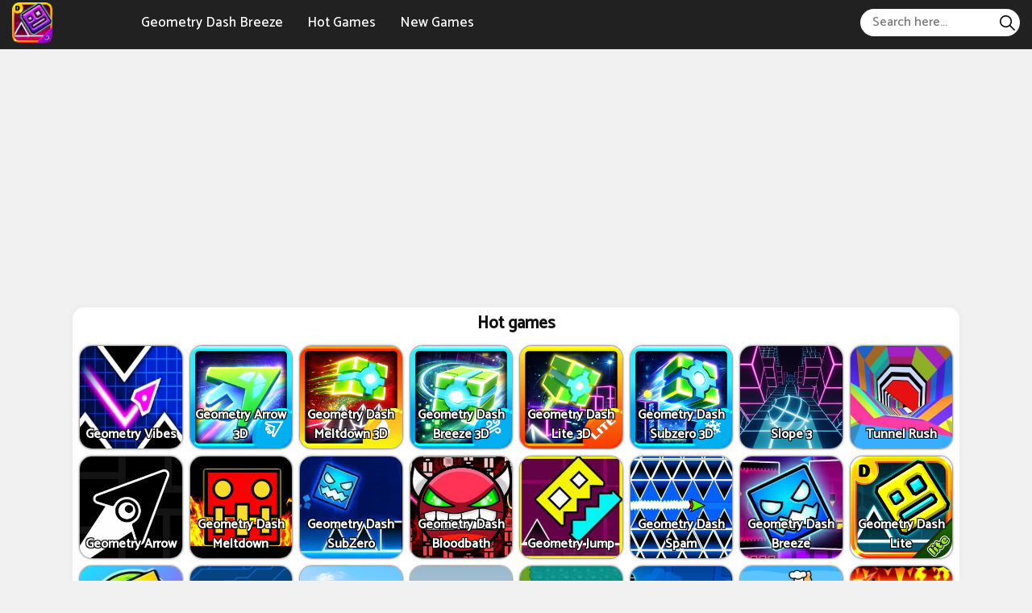

--- FILE ---
content_type: text/html; charset=UTF-8
request_url: https://geometrydashbreeze.com/hot-games
body_size: 3978
content:
<!DOCTYPE html><html lang="en-US"> <head><meta charset="utf-8"><meta http-equiv="X-UA-Compatible" content="IE=edge"><meta name="viewport" content="width=device-width, initial-scale=1"><title>Hot Games</title><meta name="description" content="The top games have the most played on geometrydashbreeze.com: Geometry Vibes, Geometry Dash Breeze 3D, Slope 3, Geometry Arrow, Geometry Dash Bloodbath."><meta name = "title" content = "Hot Games"><meta name="keywords" content="Hot Games"><meta name="news_keywords" content="Hot Games"><link rel="canonical" href="https://geometrydashbreeze.com/hot-games"><link rel="icon" href="/upload/cache/upload/imgs/options/banner_breeze4-m144x144.png"/><!-- META FOR FACEBOOK --><meta property="og:title" content="Hot Games" itemprop="headline" /><meta property="og:type" content="website" /><meta property="og:url" itemprop="url" content="https://geometrydashbreeze.com/hot-games"/><meta property="og:image" itemprop="thumbnailUrl" content="/upload/imgs/options/banner_breeze4.png"/><meta property="og:description" content="The top games have the most played on geometrydashbreeze.com: Geometry Vibes, Geometry Dash Breeze 3D, Slope 3, Geometry Arrow, Geometry Dash Bloodbath." itemprop="description" /><meta property="og:site_name" content="Geometry Dash Breeze" /><link rel="apple-touch-icon" href="/upload/cache/upload/imgs/options/banner_breeze4-m144x144.png"/><!-- META FOR TWITTER --><meta name="twitter:title" content="Hot Games"/><meta name="twitter:url" content="https://geometrydashbreeze.com/hot-games"/><meta name="twitter:image" content="/upload/imgs/options/banner_breeze4.png"/><meta name="twitter:description" content="The top games have the most played on geometrydashbreeze.com: Geometry Vibes, Geometry Dash Breeze 3D, Slope 3, Geometry Arrow, Geometry Dash Bloodbath."/><meta name="twitter:card" content="summary"/><link rel="preconnect" href="https://fonts.gstatic.com"><link href="https://fonts.googleapis.com/css2?family=Catamaran:wght@500&display=swap" rel="stylesheet"><link rel="stylesheet" href="/themes/geometrydashbreeze.com/rs/css/reboot.css"><link rel="stylesheet" href="/themes/geometrydashbreeze.com/rs/css/grid.css"><link rel="stylesheet" href="/themes/geometrydashbreeze.com/rs/css/body-style.css?v=1"> <script async src="https://www.googletagmanager.com/gtag/js?id=G-5EJVE4SGT0"></script><script>window.dataLayer = window.dataLayer || [];
 function gtag() {
 dataLayer.push(arguments);
 }
 gtag('js', new Date());

 gtag('config', 'G-5EJVE4SGT0');</script>		<script async src="https://pagead2.googlesyndication.com/pagead/js/adsbygoogle.js?client=ca-pub-5436783100115706" crossorigin="anonymous"></script> </head><body><div class="dark-header-frame"><div class="container-fluid pr-15 pl-15"><div class=" dark-header-content"><div class=" dark-left">			<div class=" dark-logo"><a href="/"> <img loading="lazy" src="/upload/imgs/options/banner_breeze4.png" alt="Geometry Dash Breeze" title="Geometry Dash Breeze"></a> </div><div class=" dark-menu-header"> <ul style="list-style: none;"><li><a href="/" >Geometry Dash Breeze </a></li><li><a href="/hot-games" >Hot Games </a></li><li><a href="/new-games" >New Games </a></li></ul></div></div><div class=" dark-right"><span id="dark-pull"><svg height="384pt" viewBox="0 -53 384 384" width="384pt" xmlns="http://www.w3.org/2000/svg"><path d="m368 154.667969h-352c-8.832031 0-16-7.167969-16-16s7.167969-16 16-16h352c8.832031 0 16 7.167969 16 16s-7.167969 16-16 16zm0 0"/><path d="m368 32h-352c-8.832031 0-16-7.167969-16-16s7.167969-16 16-16h352c8.832031 0 16 7.167969 16 16s-7.167969 16-16 16zm0 0"/><path d="m368 277.332031h-352c-8.832031 0-16-7.167969-16-16s7.167969-16 16-16h352c8.832031 0 16 7.167969 16 16s-7.167969 16-16 16zm0 0"/></svg></span><div class=" dark-formsearch"><form method="get" action="/search" id="search"><input id="dark-input-search"name="keywords" type="text"placeholder="Search here..."class="inputsearch" /><button id="dark-search-button"type="submit"class="fa fa-search"><?xml version="1.0" encoding="iso-8859-1"?><svg version="1.1" id="Capa_1" xmlns="http://www.w3.org/2000/svg" xmlns:xlink="http://www.w3.org/1999/xlink" x="0px" y="0px"
 viewBox="0 0 511.999 511.999" style="enable-background:new 0 0 511.999 511.999;" xml:space="preserve"><path d="M508.874,478.708L360.142,329.976c28.21-34.827,45.191-79.103,45.191-127.309c0-111.75-90.917-202.667-202.667-202.667
 S0,90.917,0,202.667s90.917,202.667,202.667,202.667c48.206,0,92.482-16.982,127.309-45.191l148.732,148.732
 c4.167,4.165,10.919,4.165,15.086,0l15.081-15.082C513.04,489.627,513.04,482.873,508.874,478.708z M202.667,362.667
 c-88.229,0-160-71.771-160-160s71.771-160,160-160s160,71.771,160,160S290.896,362.667,202.667,362.667z"/></svg></button></form></div></div></div></div></div><div class="dark-menu-header-mobile"> <a href="javascript:void(0)" class="dark-btn-unset" onclick="darkunset()">×</a><ul style="list-style: none; padding: 10px;"><li><a href="/" >Geometry Dash Breeze </a></li><li><a href="/hot-games" >Hot Games </a></li><li><a href="/new-games" >New Games </a></li><li><div class="dark-formsearch"><form method="get" action="/search" id="search"><input id="dark-input-search"name="keywords" type="text"placeholder="Search here..."class="inputsearch" /><button id="dark-search-button"type="submit"class="fa fa-search"><?xml version="1.0" encoding="iso-8859-1"?><svg version="1.1" id="Capa_1" xmlns="http://www.w3.org/2000/svg" xmlns:xlink="http://www.w3.org/1999/xlink" x="0px" y="0px"
 viewBox="0 0 511.999 511.999" style="enable-background:new 0 0 511.999 511.999;" xml:space="preserve"><path d="M508.874,478.708L360.142,329.976c28.21-34.827,45.191-79.103,45.191-127.309c0-111.75-90.917-202.667-202.667-202.667
 S0,90.917,0,202.667s90.917,202.667,202.667,202.667c48.206,0,92.482-16.982,127.309-45.191l148.732,148.732
 c4.167,4.165,10.919,4.165,15.086,0l15.081-15.082C513.04,489.627,513.04,482.873,508.874,478.708z M202.667,362.667
 c-88.229,0-160-71.771-160-160s71.771-160,160-160s160,71.771,160,160S290.896,362.667,202.667,362.667z"/></svg></button></form></div></li></ul></div>
<div class="row"><div class="container p-3 p-sm-5 p-md-10 p-lg-15"><div class="list-game-container"><div class="dark-panel-border"><div class="dark-panel-container " style="margin-top: 0 !important;"><div class="dark-content p-5" style="min-height: 85vh"><div class="dark-panel-heading"><h1>Hot games </h1></div><div class="dark-panel-body-content"><div class="more-game-content"><div class="list-game-content"><div class="col-8 col-sm-6 col-md-4 col-lg-4 col-xl-3 col-xxl-2 left"><div class="cr-item"><a href="/geometry-vibes"><div class="cr-detail"><div class="cr-item-content"><div class="cr-img"><img loading="lazy" src="/upload/cache/upload/imgs/geometry-vibes-m240x240.jpg"title="Geometry Vibes"alt="Geometry Vibes"></div><div class="cr-info"><span>Geometry Vibes</span> </div>	</div>	</div></a></div> </div><div class="col-8 col-sm-6 col-md-4 col-lg-4 col-xl-3 col-xxl-2 left"><div class="cr-item"><a href="/geometry-arrow-3d"><div class="cr-detail"><div class="cr-item-content"><div class="cr-img"><img loading="lazy" src="/upload/cache/upload/imgs/geometry-arrow-3d-m240x240.png"title="Geometry Arrow 3D"alt="Geometry Arrow 3D"></div><div class="cr-info"><span>Geometry Arrow 3D</span> </div>	</div>	</div></a></div> </div><div class="col-8 col-sm-6 col-md-4 col-lg-4 col-xl-3 col-xxl-2 left"><div class="cr-item"><a href="/geometry-dash-meltdown-3d"><div class="cr-detail"><div class="cr-item-content"><div class="cr-img"><img loading="lazy" src="/upload/cache/upload/imgs/geometry-dash-meltdown-3d-m240x240.png"title="Geometry Dash Meltdown 3D"alt="Geometry Dash Meltdown 3D"></div><div class="cr-info"><span>Geometry Dash Meltdown 3D</span> </div>	</div>	</div></a></div> </div><div class="col-8 col-sm-6 col-md-4 col-lg-4 col-xl-3 col-xxl-2 left"><div class="cr-item"><a href="/geometry-dash-breeze-3d"><div class="cr-detail"><div class="cr-item-content"><div class="cr-img"><img loading="lazy" src="/upload/cache/upload/imgs/geometry-dash-breeze-3d-m240x240.png"title="Geometry Dash Breeze 3D"alt="Geometry Dash Breeze 3D"></div><div class="cr-info"><span>Geometry Dash Breeze 3D</span> </div>	</div>	</div></a></div> </div><div class="col-8 col-sm-6 col-md-4 col-lg-4 col-xl-3 col-xxl-2 left"><div class="cr-item"><a href="/geometry-dash-lite-3d"><div class="cr-detail"><div class="cr-item-content"><div class="cr-img"><img loading="lazy" src="/upload/cache/upload/imgs/geometry-dash-lite-3d-m240x240.png"title="Geometry Dash Lite 3D"alt="Geometry Dash Lite 3D"></div><div class="cr-info"><span>Geometry Dash Lite 3D</span> </div>	</div>	</div></a></div> </div><div class="col-8 col-sm-6 col-md-4 col-lg-4 col-xl-3 col-xxl-2 left"><div class="cr-item"><a href="/geometry-dash-subzero-3d"><div class="cr-detail"><div class="cr-item-content"><div class="cr-img"><img loading="lazy" src="/upload/cache/upload/imgs/geometry-dash-subzero-3d-m240x240.png"title="Geometry Dash Subzero 3D"alt="Geometry Dash Subzero 3D"></div><div class="cr-info"><span>Geometry Dash Subzero 3D</span> </div>	</div>	</div></a></div> </div><div class="col-8 col-sm-6 col-md-4 col-lg-4 col-xl-3 col-xxl-2 left"><div class="cr-item"><a href="/slope-3"><div class="cr-detail"><div class="cr-item-content"><div class="cr-img"><img loading="lazy" src="/upload/cache/upload/imgs/slope-31-m240x240.jpg"title="Slope 3"alt="Slope 3"></div><div class="cr-info"><span>Slope 3</span> </div>	</div>	</div></a></div> </div><div class="col-8 col-sm-6 col-md-4 col-lg-4 col-xl-3 col-xxl-2 left"><div class="cr-item"><a href="/tunnel-rush"><div class="cr-detail"><div class="cr-item-content"><div class="cr-img"><img loading="lazy" src="/upload/cache/upload/imgs/tunnel-rush-m240x240.jpg"title="Tunnel Rush"alt="Tunnel Rush"></div><div class="cr-info"><span>Tunnel Rush</span> </div>	</div>	</div></a></div> </div><div class="col-8 col-sm-6 col-md-4 col-lg-4 col-xl-3 col-xxl-2 left"><div class="cr-item"><a href="/geometry-arrow"><div class="cr-detail"><div class="cr-item-content"><div class="cr-img"><img loading="lazy" src="/upload/cache/upload/imgs/geometry-arrow-m240x240.jpg"title="Geometry Arrow"alt="Geometry Arrow"></div><div class="cr-info"><span>Geometry Arrow</span> </div>	</div>	</div></a></div> </div><div class="col-8 col-sm-6 col-md-4 col-lg-4 col-xl-3 col-xxl-2 left"><div class="cr-item"><a href="/geometry-dash-meltdown"><div class="cr-detail"><div class="cr-item-content"><div class="cr-img"><img loading="lazy" src="/upload/cache/upload/imgs/geometry-dash-meltdown1-m240x240.jpg"title="Geometry Dash Meltdown"alt="Geometry Dash Meltdown"></div><div class="cr-info"><span>Geometry Dash Meltdown</span> </div>	</div>	</div></a></div> </div><div class="col-8 col-sm-6 col-md-4 col-lg-4 col-xl-3 col-xxl-2 left"><div class="cr-item"><a href="/geometry-dash-subzero"><div class="cr-detail"><div class="cr-item-content"><div class="cr-img"><img loading="lazy" src="/upload/cache/upload/imgs/geometry-dash-subzero1-m240x240.jpg"title="Geometry Dash SubZero"alt="Geometry Dash SubZero"></div><div class="cr-info"><span>Geometry Dash SubZero</span> </div>	</div>	</div></a></div> </div><div class="col-8 col-sm-6 col-md-4 col-lg-4 col-xl-3 col-xxl-2 left"><div class="cr-item"><a href="/geometry-dash-bloodbath"><div class="cr-detail"><div class="cr-item-content"><div class="cr-img"><img loading="lazy" src="/upload/cache/upload/imgs/geometry-dash-bloodbath1-m240x240.jpg"title="Geometry Dash Bloodbath"alt="Geometry Dash Bloodbath"></div><div class="cr-info"><span>Geometry Dash Bloodbath</span> </div>	</div>	</div></a></div> </div><div class="col-8 col-sm-6 col-md-4 col-lg-4 col-xl-3 col-xxl-2 left"><div class="cr-item"><a href="/geometry-jump"><div class="cr-detail"><div class="cr-item-content"><div class="cr-img"><img loading="lazy" src="/upload/cache/upload/imgs/geometry-jump1-m240x240.jpg"title="Geometry Jump"alt="Geometry Jump"></div><div class="cr-info"><span>Geometry Jump</span> </div>	</div>	</div></a></div> </div><div class="col-8 col-sm-6 col-md-4 col-lg-4 col-xl-3 col-xxl-2 left"><div class="cr-item"><a href="/geometry-dash-spam"><div class="cr-detail"><div class="cr-item-content"><div class="cr-img"><img loading="lazy" src="/upload/cache/upload/imgs/geometry-dash-spam-m240x240.jpg"title="Geometry Dash Spam"alt="Geometry Dash Spam"></div><div class="cr-info"><span>Geometry Dash Spam</span> </div>	</div>	</div></a></div> </div><div class="col-8 col-sm-6 col-md-4 col-lg-4 col-xl-3 col-xxl-2 left"><div class="cr-item"><a href="/geometry-dash-breeze"><div class="cr-detail"><div class="cr-item-content"><div class="cr-img"><img loading="lazy" src="/upload/cache/upload/imgs/geometry-dash-breeze1-m240x240.jpg"title="Geometry Dash Breeze"alt="Geometry Dash Breeze"></div><div class="cr-info"><span>Geometry Dash Breeze</span> </div>	</div>	</div></a></div> </div><div class="col-8 col-sm-6 col-md-4 col-lg-4 col-xl-3 col-xxl-2 left"><div class="cr-item"><a href="/geometry-dash-lite"><div class="cr-detail"><div class="cr-item-content"><div class="cr-img"><img loading="lazy" src="/upload/cache/upload/imgs/geometry-dash-lite3-m240x240.jpg"title="Geometry Dash Lite"alt="Geometry Dash Lite"></div><div class="cr-info"><span>Geometry Dash Lite</span> </div>	</div>	</div></a></div> </div><div class="col-8 col-sm-6 col-md-4 col-lg-4 col-xl-3 col-xxl-2 left"><div class="cr-item"><a href="/geometry-dash-world"><div class="cr-detail"><div class="cr-item-content"><div class="cr-img"><img loading="lazy" src="/upload/cache/upload/imgs/geometry-dash-world1-m240x240.jpg"title="Geometry Dash World"alt="Geometry Dash World"></div><div class="cr-info"><span>Geometry Dash World</span> </div>	</div>	</div></a></div> </div><div class="col-8 col-sm-6 col-md-4 col-lg-4 col-xl-3 col-xxl-2 left"><div class="cr-item"><a href="/geometry-jump-2"><div class="cr-detail"><div class="cr-item-content"><div class="cr-img"><img loading="lazy" src="/upload/cache/upload/imgs/geometry-jump-2-m240x240.jpg"title="Geometry Jump 2"alt="Geometry Jump 2"></div><div class="cr-info"><span>Geometry Jump 2</span> </div>	</div>	</div></a></div> </div><div class="col-8 col-sm-6 col-md-4 col-lg-4 col-xl-3 col-xxl-2 left"><div class="cr-item"><a href="/marble-run-3d"><div class="cr-detail"><div class="cr-item-content"><div class="cr-img"><img loading="lazy" src="/upload/cache/upload/imgs/marble-run-3d-m240x240.jpg"title="Marble Run 3D"alt="Marble Run 3D"></div><div class="cr-info"><span>Marble Run 3D</span> </div>	</div>	</div></a></div> </div><div class="col-8 col-sm-6 col-md-4 col-lg-4 col-xl-3 col-xxl-2 left"><div class="cr-item"><a href="/raft-wars"><div class="cr-detail"><div class="cr-item-content"><div class="cr-img"><img loading="lazy" src="/upload/cache/upload/imgs/raft-wars1-m240x240.jpg"title="Raft Wars"alt="Raft Wars"></div><div class="cr-info"><span>Raft Wars</span> </div>	</div>	</div></a></div> </div><div class="col-8 col-sm-6 col-md-4 col-lg-4 col-xl-3 col-xxl-2 left"><div class="cr-item"><a href="/rpg-pixel-hero-crimson-quest"><div class="cr-detail"><div class="cr-item-content"><div class="cr-img"><img loading="lazy" src="/upload/cache/upload/imgs/rpg-pixel-hero-crimson-quest-m240x240.jpg"title="RPG Pixel Hero: Crimson Quest"alt="RPG Pixel Hero: Crimson Quest"></div><div class="cr-info"><span>RPG Pixel Hero: Crimson Quest</span> </div>	</div>	</div></a></div> </div><div class="col-8 col-sm-6 col-md-4 col-lg-4 col-xl-3 col-xxl-2 left"><div class="cr-item"><a href="/geometry-dash-3d"><div class="cr-detail"><div class="cr-item-content"><div class="cr-img"><img loading="lazy" src="/upload/cache/upload/imgs/geometry-dash-3d-m240x240.jpg"title="Geometry Dash 3D"alt="Geometry Dash 3D"></div><div class="cr-info"><span>Geometry Dash 3D</span> </div>	</div>	</div></a></div> </div><div class="col-8 col-sm-6 col-md-4 col-lg-4 col-xl-3 col-xxl-2 left"><div class="cr-item"><a href="/thumb-wars"><div class="cr-detail"><div class="cr-item-content"><div class="cr-img"><img loading="lazy" src="/upload/cache/upload/imgs/thumb-wars-m240x240.jpg"title="Thumb Wars"alt="Thumb Wars"></div><div class="cr-info"><span>Thumb Wars</span> </div>	</div>	</div></a></div> </div><div class="col-8 col-sm-6 col-md-4 col-lg-4 col-xl-3 col-xxl-2 left"><div class="cr-item"><a href="/geometry-dash-deadlocked"><div class="cr-detail"><div class="cr-item-content"><div class="cr-img"><img loading="lazy" src="/upload/cache/upload/imgs/geometry-dash-deadlocked-m240x240.jpg"title="Geometry Dash Deadlocked"alt="Geometry Dash Deadlocked"></div><div class="cr-info"><span>Geometry Dash Deadlocked</span> </div>	</div>	</div></a></div> </div><div class="col-8 col-sm-6 col-md-4 col-lg-4 col-xl-3 col-xxl-2 left"><div class="cr-item"><a href="/cubes-2048"><div class="cr-detail"><div class="cr-item-content"><div class="cr-img"><img loading="lazy" src="/upload/cache/upload/imgs/cubes-2048.io-m240x240.jpg"title="Cubes 2048"alt="Cubes 2048"></div><div class="cr-info"><span>Cubes 2048</span> </div>	</div>	</div></a></div> </div><div class="col-8 col-sm-6 col-md-4 col-lg-4 col-xl-3 col-xxl-2 left"><div class="cr-item"><a href="/electron-dash"><div class="cr-detail"><div class="cr-item-content"><div class="cr-img"><img loading="lazy" src="/upload/cache/upload/imgs/electron-dash1-m240x240.png"title="Electron Dash"alt="Electron Dash"></div><div class="cr-info"><span>Electron Dash</span> </div>	</div>	</div></a></div> </div><div class="col-8 col-sm-6 col-md-4 col-lg-4 col-xl-3 col-xxl-2 left"><div class="cr-item"><a href="/avatar-game"><div class="cr-detail"><div class="cr-item-content"><div class="cr-img"><img loading="lazy" src="/upload/cache/upload/imgs/avatar-game-m240x240.jpg"title="Avatar Game"alt="Avatar Game"></div><div class="cr-info"><span>Avatar Game</span> </div>	</div>	</div></a></div> </div><div class="col-8 col-sm-6 col-md-4 col-lg-4 col-xl-3 col-xxl-2 left"><div class="cr-item"><a href="/helix-jumping"><div class="cr-detail"><div class="cr-item-content"><div class="cr-img"><img loading="lazy" src="/upload/cache/upload/imgs/helix-jumping-m240x240.jpg"title="Helix Jumping"alt="Helix Jumping"></div><div class="cr-info"><span>Helix Jumping</span> </div>	</div>	</div></a></div> </div><div class="col-8 col-sm-6 col-md-4 col-lg-4 col-xl-3 col-xxl-2 left"><div class="cr-item"><a href="/red-ball-4"><div class="cr-detail"><div class="cr-item-content"><div class="cr-img"><img loading="lazy" src="/upload/cache/upload/imgs/red-ball-4-m240x240.jpg"title="Red Ball 4"alt="Red Ball 4"></div><div class="cr-info"><span>Red Ball 4</span> </div>	</div>	</div></a></div> </div><div class="col-8 col-sm-6 col-md-4 col-lg-4 col-xl-3 col-xxl-2 left"><div class="cr-item"><a href="/curve-rush"><div class="cr-detail"><div class="cr-item-content"><div class="cr-img"><img loading="lazy" src="/upload/cache/upload/imgs/curve-rush-m240x240.jpg"title="Curve Rush"alt="Curve Rush"></div><div class="cr-info"><span>Curve Rush</span> </div>	</div>	</div></a></div> </div><div class="col-8 col-sm-6 col-md-4 col-lg-4 col-xl-3 col-xxl-2 left"><div class="cr-item"><a href="/bloons-tower-defense"><div class="cr-detail"><div class="cr-item-content"><div class="cr-img"><img loading="lazy" src="/upload/cache/upload/imgs/bloons-tower-defense-m240x240.jpg"title="Bloons Tower Defense"alt="Bloons Tower Defense"></div><div class="cr-info"><span>Bloons Tower Defense</span> </div>	</div>	</div></a></div> </div><div class="col-8 col-sm-6 col-md-4 col-lg-4 col-xl-3 col-xxl-2 left"><div class="cr-item"><a href="/cookie-clicker-city"><div class="cr-detail"><div class="cr-item-content"><div class="cr-img"><img loading="lazy" src="/upload/cache/upload/imgs/cookie-clicker-city-m240x240.jpg"title="Cookie Clicker City"alt="Cookie Clicker City"></div><div class="cr-info"><span>Cookie Clicker City</span> </div>	</div>	</div></a></div> </div><div class="col-8 col-sm-6 col-md-4 col-lg-4 col-xl-3 col-xxl-2 left"><div class="cr-item"><a href="/xmas-block-blast"><div class="cr-detail"><div class="cr-item-content"><div class="cr-img"><img loading="lazy" src="/upload/cache/upload/imgs/xmas-block-blast-m240x240.jpg"title="Xmas Block Blast"alt="Xmas Block Blast"></div><div class="cr-info"><span>Xmas Block Blast</span> </div>	</div>	</div></a></div> </div><div class="col-8 col-sm-6 col-md-4 col-lg-4 col-xl-3 col-xxl-2 left"><div class="cr-item"><a href="/hero-clicker"><div class="cr-detail"><div class="cr-item-content"><div class="cr-img"><img loading="lazy" src="/upload/cache/upload/imgs/hero-clicker-m240x240.jpg"title="Hero Clicker"alt="Hero Clicker"></div><div class="cr-info"><span>Hero Clicker</span> </div>	</div>	</div></a></div> </div><div class="col-8 col-sm-6 col-md-4 col-lg-4 col-xl-3 col-xxl-2 left"><div class="cr-item"><a href="/color-tunnel"><div class="cr-detail"><div class="cr-item-content"><div class="cr-img"><img loading="lazy" src="/upload/cache/upload/imgs/color-tunnel-m240x240.jpeg"title="Color Tunnel"alt="Color Tunnel"></div><div class="cr-info"><span>Color Tunnel</span> </div>	</div>	</div></a></div> </div><div class="col-8 col-sm-6 col-md-4 col-lg-4 col-xl-3 col-xxl-2 left"><div class="cr-item"><a href="/icey"><div class="cr-detail"><div class="cr-item-content"><div class="cr-img"><img loading="lazy" src="/upload/cache/upload/imgs/icey-m240x240.png"title="ICEY"alt="ICEY"></div><div class="cr-info"><span>ICEY</span> </div>	</div>	</div></a></div> </div><div class="col-8 col-sm-6 col-md-4 col-lg-4 col-xl-3 col-xxl-2 left"><div class="cr-item"><a href="/geometry-dash-scratch"><div class="cr-detail"><div class="cr-item-content"><div class="cr-img"><img loading="lazy" src="/upload/cache/upload/imgs/geometry-dash-scratch-m240x240.jpg"title="Geometry Dash Scratch"alt="Geometry Dash Scratch"></div><div class="cr-info"><span>Geometry Dash Scratch</span> </div>	</div>	</div></a></div> </div><div class="col-8 col-sm-6 col-md-4 col-lg-4 col-xl-3 col-xxl-2 left"><div class="cr-item"><a href="/death-run-3d"><div class="cr-detail"><div class="cr-item-content"><div class="cr-img"><img loading="lazy" src="/upload/cache/upload/imgs/death-run-3d3-m240x240.jpg"title="Death Run 3D"alt="Death Run 3D"></div><div class="cr-info"><span>Death Run 3D</span> </div>	</div>	</div></a></div> </div><div class="col-8 col-sm-6 col-md-4 col-lg-4 col-xl-3 col-xxl-2 left"><div class="cr-item"><a href="/woodnuts-bolts-puzzle"><div class="cr-detail"><div class="cr-item-content"><div class="cr-img"><img loading="lazy" src="/upload/cache/upload/imgs/woodnuts-bolts-puzzle-m240x240.jpg"title="Woodnuts Bolts Puzzle"alt="Woodnuts Bolts Puzzle"></div><div class="cr-info"><span>Woodnuts Bolts Puzzle</span> </div>	</div>	</div></a></div> </div><div class="col-8 col-sm-6 col-md-4 col-lg-4 col-xl-3 col-xxl-2 left"><div class="cr-item"><a href="/dinosaur-game-3d"><div class="cr-detail"><div class="cr-item-content"><div class="cr-img"><img loading="lazy" src="/upload/cache/upload/imgs/dinosaur-game-3d-m240x240.jpg"title="Dinosaur Game 3D"alt="Dinosaur Game 3D"></div><div class="cr-info"><span>Dinosaur Game 3D</span> </div>	</div>	</div></a></div> </div><div class="col-8 col-sm-6 col-md-4 col-lg-4 col-xl-3 col-xxl-2 left"><div class="cr-item"><a href="/uno-online"><div class="cr-detail"><div class="cr-item-content"><div class="cr-img"><img loading="lazy" src="/upload/cache/upload/imgs/uno-online-m240x240.jpg"title="UNO Online"alt="UNO Online"></div><div class="cr-info"><span>UNO Online</span> </div>	</div>	</div></a></div> </div><div class="col-8 col-sm-6 col-md-4 col-lg-4 col-xl-3 col-xxl-2 left"><div class="cr-item"><a href="/happy-glass"><div class="cr-detail"><div class="cr-item-content"><div class="cr-img"><img loading="lazy" src="/upload/cache/upload/imgs/happy-glass-m240x240.png"title="Happy Glass"alt="Happy Glass"></div><div class="cr-info"><span>Happy Glass</span> </div>	</div>	</div></a></div> </div><div class="col-8 col-sm-6 col-md-4 col-lg-4 col-xl-3 col-xxl-2 left"><div class="cr-item"><a href="/impossible-bus-stunt"><div class="cr-detail"><div class="cr-item-content"><div class="cr-img"><img loading="lazy" src="/upload/cache/upload/imgs/impossible-bus-stunt-m240x240.jpg"title="Impossible Bus Stunt"alt="Impossible Bus Stunt"></div><div class="cr-info"><span>Impossible Bus Stunt</span> </div>	</div>	</div></a></div> </div><div class="col-8 col-sm-6 col-md-4 col-lg-4 col-xl-3 col-xxl-2 left"><div class="cr-item"><a href="/basketball-stars"><div class="cr-detail"><div class="cr-item-content"><div class="cr-img"><img loading="lazy" src="/upload/cache/upload/imgs/basketball-stars-m240x240.jpg"title="Basketball Stars"alt="Basketball Stars"></div><div class="cr-info"><span>Basketball Stars</span> </div>	</div>	</div></a></div> </div><div class="col-8 col-sm-6 col-md-4 col-lg-4 col-xl-3 col-xxl-2 left"><div class="cr-item"><a href="/happy-wheels"><div class="cr-detail"><div class="cr-item-content"><div class="cr-img"><img loading="lazy" src="/upload/cache/upload/imgs/happy-wheels-m240x240.png"title="Happy Wheels"alt="Happy Wheels"></div><div class="cr-info"><span>Happy Wheels</span> </div>	</div>	</div></a></div> </div><div class="col-8 col-sm-6 col-md-4 col-lg-4 col-xl-3 col-xxl-2 left"><div class="cr-item"><a href="/basket-random"><div class="cr-detail"><div class="cr-item-content"><div class="cr-img"><img loading="lazy" src="/upload/cache/upload/imgs/basket-random-m240x240.jpg"title="Basket Random"alt="Basket Random"></div><div class="cr-info"><span>Basket Random</span> </div>	</div>	</div></a></div> </div><div class="col-8 col-sm-6 col-md-4 col-lg-4 col-xl-3 col-xxl-2 left"><div class="cr-item"><a href="/block-blast"><div class="cr-detail"><div class="cr-item-content"><div class="cr-img"><img loading="lazy" src="/upload/cache/upload/imgs/block-blast-m240x240.png"title="Block Blast"alt="Block Blast"></div><div class="cr-info"><span>Block Blast</span> </div>	</div>	</div></a></div> </div><div class="col-8 col-sm-6 col-md-4 col-lg-4 col-xl-3 col-xxl-2 left"><div class="cr-item"><a href="/run-3"><div class="cr-detail"><div class="cr-item-content"><div class="cr-img"><img loading="lazy" src="/upload/cache/upload/imgs/run-3-m240x240.png"title="Run 3"alt="Run 3"></div><div class="cr-info"><span>Run 3</span> </div>	</div>	</div></a></div> </div></div><div class="pagination"><p><span>1</span><a href="?page=2">2</a><a href="?page=3">3</a><a href="?page=4">4</a><a href="?page=5">5</a><a href="?page=6">6</a><a href="?page=7">7</a><a href="?page=8">8</a><a href="?page=2">&gt;</a><a href="?page=8">&gt;|</a></p></div> </div></div></div></div></div></div></div></div>

<div class="block-footer mt-20"><div class=" container-fluid"><div class="d-flex align-items-center justify-content-center"><div class="footer-content"><a href="/disclaimer" >Disclaimer </a><a href="/privacy-policy" >Privacy Policy </a><a href="/term-of-use" >Term Of Use </a><a href="/copyright-infringement-notice-procedure" >Copyright Infringement Notice Procedure </a><a href="/contact-us" >Contact Us </a><a href="/about-us" >About Us </a></div></div> </div></div><script src="/themes/geometrydashbreeze.com/rs/js/jquery-3.4.1.min.js"></script><script defer src="/themes/geometrydashbreeze.com/rs/plugins/raty/jquery.raty.min.js"></script><script src="/themes/geometrydashbreeze.com/rs/js/games.js"></script><script src="/themes/geometrydashbreeze.com/rs/js/jquery.validate.min.js"></script><script defer src="https://static.cloudflareinsights.com/beacon.min.js/vcd15cbe7772f49c399c6a5babf22c1241717689176015" integrity="sha512-ZpsOmlRQV6y907TI0dKBHq9Md29nnaEIPlkf84rnaERnq6zvWvPUqr2ft8M1aS28oN72PdrCzSjY4U6VaAw1EQ==" data-cf-beacon='{"version":"2024.11.0","token":"8dfa9aef9bc148b0ab54d6c747a1194b","r":1,"server_timing":{"name":{"cfCacheStatus":true,"cfEdge":true,"cfExtPri":true,"cfL4":true,"cfOrigin":true,"cfSpeedBrain":true},"location_startswith":null}}' crossorigin="anonymous"></script>
</body></html>




--- FILE ---
content_type: text/html; charset=utf-8
request_url: https://www.google.com/recaptcha/api2/aframe
body_size: 267
content:
<!DOCTYPE HTML><html><head><meta http-equiv="content-type" content="text/html; charset=UTF-8"></head><body><script nonce="swm6fbp3-kZZt3f2K2UkFA">/** Anti-fraud and anti-abuse applications only. See google.com/recaptcha */ try{var clients={'sodar':'https://pagead2.googlesyndication.com/pagead/sodar?'};window.addEventListener("message",function(a){try{if(a.source===window.parent){var b=JSON.parse(a.data);var c=clients[b['id']];if(c){var d=document.createElement('img');d.src=c+b['params']+'&rc='+(localStorage.getItem("rc::a")?sessionStorage.getItem("rc::b"):"");window.document.body.appendChild(d);sessionStorage.setItem("rc::e",parseInt(sessionStorage.getItem("rc::e")||0)+1);localStorage.setItem("rc::h",'1768874710770');}}}catch(b){}});window.parent.postMessage("_grecaptcha_ready", "*");}catch(b){}</script></body></html>

--- FILE ---
content_type: application/javascript
request_url: https://geometrydashbreeze.com/themes/geometrydashbreeze.com/rs/plugins/raty/jquery.raty.min.js
body_size: 2239
content:
!function(t){var a={init:function(e){return this.each(function(){a.destroy.call(this),this.opt=t.extend(!0,{},t.fn.raty.defaults,e);var i=t(this),s=["number","readOnly","score","scoreName"];a._callback.call(this,s),this.opt.precision&&a._adjustPrecision.call(this),this.opt.number=a._between(this.opt.number,0,this.opt.numberMax),this.opt.path=this.opt.path||"",this.opt.path&&"/"!==this.opt.path.slice(this.opt.path.length-1,this.opt.path.length)&&(this.opt.path+="/"),this.stars=a._createStars.call(this),this.score=a._createScore.call(this),a._apply.call(this,this.opt.score);var o=this.opt.space?4:0,r=this.opt.width||this.opt.number*this.opt.size+this.opt.number*o;this.opt.cancel&&(this.cancel=a._createCancel.call(this),r+=this.opt.size+o),this.opt.readOnly?a._lock.call(this):(i.css("cursor","pointer"),a._binds.call(this)),this.opt.width!==!1&&i.css("width",r),a._target.call(this,this.opt.score),i.data({settings:this.opt,raty:!0})})},_adjustPrecision:function(){this.opt.targetType="score",this.opt.half=!0},_apply:function(t){t&&t>0&&(t=a._between(t,0,this.opt.number),this.score.val(t)),a._fill.call(this,t),t&&a._roundStars.call(this,t)},_between:function(t,a,e){return Math.min(Math.max(parseFloat(t),a),e)},_binds:function(){this.cancel&&a._bindCancel.call(this),a._bindClick.call(this),a._bindOut.call(this),a._bindOver.call(this)},_bindCancel:function(){a._bindClickCancel.call(this),a._bindOutCancel.call(this),a._bindOverCancel.call(this)},_bindClick:function(){var a=this,e=t(a);a.stars.on("click.raty",function(t){a.score.val(a.opt.half||a.opt.precision?e.data("score"):this.alt),a.opt.click&&a.opt.click.call(a,parseFloat(a.score.val()),t)})},_bindClickCancel:function(){var t=this;t.cancel.on("click.raty",function(a){t.score.removeAttr("value"),t.opt.click&&t.opt.click.call(t,null,a)})},_bindOut:function(){var e=this;t(this).on("mouseleave.raty",function(t){var i=parseFloat(e.score.val())||void 0;a._apply.call(e,i),a._target.call(e,i,t),e.opt.mouseout&&e.opt.mouseout.call(e,i,t)})},_bindOutCancel:function(){var a=this;a.cancel.on("mouseleave.raty",function(e){t(this).attr("src",a.opt.path+a.opt.cancelOff),a.opt.mouseout&&a.opt.mouseout.call(a,a.score.val()||null,e)})},_bindOverCancel:function(){var e=this;e.cancel.on("mouseover.raty",function(i){t(this).attr("src",e.opt.path+e.opt.cancelOn),e.stars.attr("src",e.opt.path+e.opt.starOff),a._target.call(e,null,i),e.opt.mouseover&&e.opt.mouseover.call(e,null)})},_bindOver:function(){var e=this,i=t(e),s=e.opt.half?"mousemove.raty":"mouseover.raty";e.stars.on(s,function(s){var o=parseInt(this.alt,10);if(e.opt.half){var r=parseFloat((s.pageX-t(this).offset().left)/e.opt.size),n=r>.5?1:.5;o=o-1+n,a._fill.call(e,o),e.opt.precision&&(o=o-n+r),a._roundStars.call(e,o),i.data("score",o)}else a._fill.call(e,o);a._target.call(e,o,s),e.opt.mouseover&&e.opt.mouseover.call(e,o,s)})},_callback:function(t){for(i in t)"function"==typeof this.opt[t[i]]&&(this.opt[t[i]]=this.opt[t[i]].call(this))},_createCancel:function(){var a=t(this),e=this.opt.path+this.opt.cancelOff,i=t("<img />",{src:e,alt:"x",title:this.opt.cancelHint,"class":"raty-cancel"});return"left"==this.opt.cancelPlace?a.prepend("&#160;").prepend(i):a.append("&#160;").append(i),i},_createScore:function(){return t("<input />",{type:"hidden",name:this.opt.scoreName}).appendTo(this)},_createStars:function(){for(var e=t(this),i=1;i<=this.opt.number;i++){var s=a._getHint.call(this,i),o=this.opt.score&&this.opt.score>=i?"starOn":"starOff";o=this.opt.path+this.opt[o],t("<img />",{src:o,alt:i,title:s}).appendTo(this),this.opt.space&&e.append(i<this.opt.number?"&#160;":"")}return e.children("img")},_error:function(a){t(this).html(a),t.error(a)},_fill:function(t){for(var a=this,e=0,i=1;i<=a.stars.length;i++){var s=a.stars.eq(i-1),o=a.opt.single?i==t:t>=i;if(a.opt.iconRange&&a.opt.iconRange.length>e){var r=a.opt.iconRange[e],n=r.on||a.opt.starOn,c=r.off||a.opt.starOff,l=o?n:c;i<=r.range&&s.attr("src",a.opt.path+l),i==r.range&&e++}else{var l=o?"starOn":"starOff";s.attr("src",this.opt.path+this.opt[l])}}},_getHint:function(t){var a=this.opt.hints[t-1];return""===a?"":a||t},_lock:function(){var e=parseInt(this.score.val(),10),i=e?a._getHint.call(this,e):this.opt.noRatedMsg;t(this).data("readonly",!0).css("cursor","").attr("title",i),this.score.attr("readonly","readonly"),this.stars.attr("title",i),this.cancel&&this.cancel.hide()},_roundStars:function(t){var a=(t-Math.floor(t)).toFixed(2);if(a>this.opt.round.down){var e="starOn";this.opt.halfShow&&a<this.opt.round.up?e="starHalf":a<this.opt.round.full&&(e="starOff"),this.stars.eq(Math.ceil(t)-1).attr("src",this.opt.path+this.opt[e])}},_target:function(e,i){if(this.opt.target){var s=t(this.opt.target);0===s.length&&a._error.call(this,"Target selector invalid or missing!"),this.opt.targetFormat.indexOf("{score}")<0&&a._error.call(this,'Template "{score}" missing!');var o=i&&"mouseover"==i.type;void 0===e?e=this.opt.targetText:null===e?e=o?this.opt.cancelHint:this.opt.targetText:("hint"==this.opt.targetType?e=a._getHint.call(this,Math.ceil(e)):this.opt.precision&&(e=parseFloat(e).toFixed(1)),o||this.opt.targetKeep||(e=this.opt.targetText)),e&&(e=this.opt.targetFormat.toString().replace("{score}",e)),s.is(":input")?s.val(e):s.html(e)}},_unlock:function(){t(this).data("readonly",!1).css("cursor","pointer").removeAttr("title"),this.score.removeAttr("readonly","readonly");for(var e=0;e<this.opt.number;e++)this.stars.eq(e).attr("title",a._getHint.call(this,e+1));this.cancel&&this.cancel.css("display","")},cancel:function(e){return this.each(function(){t(this).data("readonly")!==!0&&(a[e?"click":"score"].call(this,null),this.score.removeAttr("value"))})},click:function(e){return t(this).each(function(){t(this).data("readonly")!==!0&&(a._apply.call(this,e),this.opt.click||a._error.call(this,'You must add the "click: function(score, evt) { }" callback.'),this.opt.click.call(this,e,{type:"click"}),a._target.call(this,e))})},destroy:function(){return t(this).each(function(){var a=t(this),e=a.data("raw");e?a.off(".raty").empty().css({cursor:e.style.cursor,width:e.style.width}).removeData("readonly"):a.data("raw",a.clone()[0])})},getScore:function(){var a,e=[];return t(this).each(function(){a=this.score.val(),e.push(a?parseFloat(a):void 0)}),e.length>1?e:e[0]},readOnly:function(e){return this.each(function(){var i=t(this);i.data("readonly")!==e&&(e?(i.off(".raty").children("img").off(".raty"),a._lock.call(this)):(a._binds.call(this),a._unlock.call(this)),i.data("readonly",e))})},reload:function(){return a.set.call(this,{})},score:function(){return arguments.length?a.setScore.apply(this,arguments):a.getScore.call(this)},set:function(a){return this.each(function(){var e=t(this),i=e.data("settings"),s=t.extend({},i,a);e.raty(s)})},setScore:function(e){return t(this).each(function(){t(this).data("readonly")!==!0&&(a._apply.call(this,e),a._target.call(this,e))})}};t.fn.raty=function(e){return a[e]?a[e].apply(this,Array.prototype.slice.call(arguments,1)):"object"!=typeof e&&e?void t.error("Method "+e+" does not exist!"):a.init.apply(this,arguments)},t.fn.raty.defaults={cancel:!1,cancelHint:"Cancel this rating!",cancelOff:"images/cancel-off.png",cancelOn:"images/cancel-on.png",cancelPlace:"left",click:void 0,half:!1,halfShow:!0,hints:["bad","poor","regular","good","gorgeous"],iconRange:void 0,mouseout:void 0,mouseover:void 0,noRatedMsg:"Not rated yet!",number:5,numberMax:20,path:"",precision:!1,readOnly:!1,round:{down:.25,full:.6,up:.76},score:void 0,scoreName:"score",single:!1,size:24,space:!0,starHalf:"images/star-half-big.png",starOff:"images/star-off-big.png",starOn:"images/star-on-big.png",target:void 0,targetFormat:"{score}",targetKeep:!1,targetText:"",targetType:"hint",width:void 0}}(jQuery);